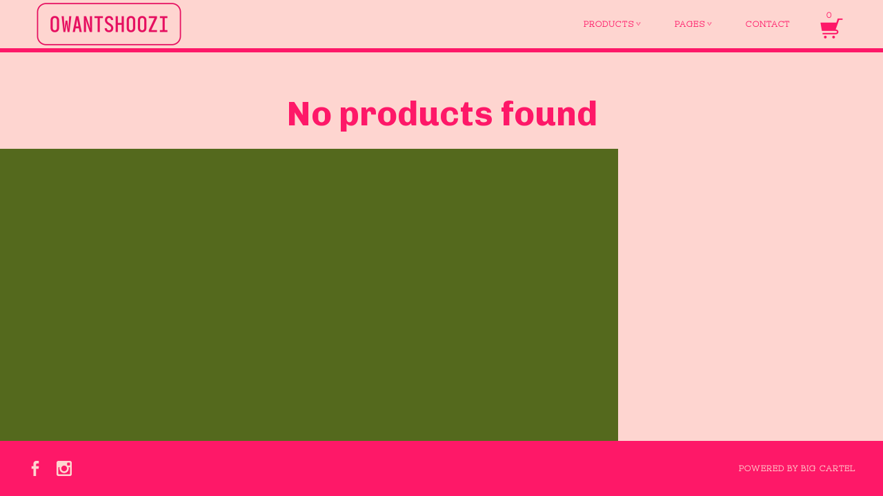

--- FILE ---
content_type: text/html; charset=utf-8
request_url: https://www.owantshoozi.com/category/masque
body_size: 3661
content:
<!DOCTYPE html>
<html>
  <head>
    <title>MASQUE | OWANTSHOOZI</title>
    <meta charset="utf-8">
    <meta name="viewport" content="width=device-width, initial-scale=1, maximum-scale=1"/>
    <link href="/theme_stylesheets/229615806/1733163410/theme.css" media="screen" rel="stylesheet" type="text/css">
    <!--[if lt IE 9]>
      <script src="//html5shim.googlecode.com/svn/trunk/html5.js"></script>
    <![endif]-->
    <script src="//ajax.googleapis.com/ajax/libs/jquery/1.11.0/jquery.min.js"></script>
    <script src="https://assets.bigcartel.com/api/6/api.eur.js?v=1" type="text/javascript"></script>
    <script src="https://assets.bigcartel.com/theme_assets/57/1.3.4/theme.js?v=1" type="text/javascript"></script>
    <!-- Served from Big Cartel Storefront -->
<!-- Big Cartel generated meta tags -->
<meta name="generator" content="Big Cartel" />
<meta name="author" content="OWANTSHOOZI" />
<meta name="description" content="Browse all products in the MASQUE category from OWANTSHOOZI." />
<meta name="referrer" content="strict-origin-when-cross-origin" />
<meta name="theme_name" content="Snakebite" />
<meta name="theme_version" content="1.3.4" />
<meta property="og:type" content="website" />
<meta property="og:site_name" content="OWANTSHOOZI" />
<meta property="og:title" content="MASQUE" />
<meta property="og:url" content="https://www.owantshoozi.com/category/masque" />
<meta property="og:description" content="Browse all products in the MASQUE category from OWANTSHOOZI." />
<meta property="og:image" content="https://assets.bigcartel.com/account_images/2597837/owantshoozi+rond.jpg?auto=format&amp;fit=max&amp;h=1200&amp;w=1200" />
<meta property="og:image:secure_url" content="https://assets.bigcartel.com/account_images/2597837/owantshoozi+rond.jpg?auto=format&amp;fit=max&amp;h=1200&amp;w=1200" />
<meta name="twitter:card" content="summary_large_image" />
<meta name="twitter:title" content="MASQUE" />
<meta name="twitter:description" content="Browse all products in the MASQUE category from OWANTSHOOZI." />
<meta name="twitter:image" content="https://assets.bigcartel.com/account_images/2597837/owantshoozi+rond.jpg?auto=format&amp;fit=max&amp;h=1200&amp;w=1200" />
<!-- end of generated meta tags -->

<!-- Big Cartel generated link tags -->
<link rel="preconnect" href="https://fonts.googleapis.com" />
<link rel="preconnect" href="https://fonts.gstatic.com" crossorigin="true" />
<link rel="stylesheet" href="//fonts.googleapis.com/css?family=Chivo:400,700|Nixie+One&amp;display=swap" type="text/css" title="Google Fonts" />
<link rel="canonical" href="https://www.owantshoozi.com/category/masque" />
<link rel="alternate" href="https://www.owantshoozi.com/products.xml" type="application/rss+xml" title="Product Feed" />
<link rel="icon" href="/favicon.svg" type="image/svg+xml" />
<link rel="icon" href="/favicon.ico" type="image/x-icon" />
<link rel="apple-touch-icon" href="/apple-touch-icon.png" />
<!-- end of generated link tags -->

<!-- Big Cartel generated structured data -->
<script type="application/ld+json">
{"@context":"https://schema.org","@type":"BreadcrumbList","itemListElement":[{"@type":"ListItem","position":1,"name":"Home","item":"https://www.owantshoozi.com/"},{"@type":"ListItem","position":2,"name":"MASQUE","item":"https://www.owantshoozi.com/category/masque"}]}
</script>

<!-- end of generated structured data -->

<script>
  window.bigcartel = window.bigcartel || {};
  window.bigcartel = {
    ...window.bigcartel,
    ...{"account":{"id":4761203,"host":"www.owantshoozi.com","bc_host":"owantshoozi.bigcartel.com","currency":"EUR","country":{"code":"FR","name":"France"}},"theme":{"name":"Snakebite","version":"1.3.4","colors":{"button_hover_background_color":null,"link_text_color":null,"background_color":"#FED5D0","primary_text_color":null,"link_hover_color":null,"button_background_color":null,"button_text_color":null}},"checkout":{"payments_enabled":true,"stripe_publishable_key":"pk_live_51MOdR7HyLiGSBz2i7Avfli35VsKzSCMPfBgbnVXxvbu7AuI0QJITD96k1JiIWw1YSvwdxZPvZsbBjSl0fOijjme300Qn4yDqlk","paypal_merchant_id":"9YGUJRV2FVFYN"},"page":{"type":"products"}}
  }
</script>
<script id="stripe-js" src="https://js.stripe.com/v3/" async></script>
<script async src="https://www.paypal.com/sdk/js?client-id=AbPSFDwkxJ_Pxau-Ek8nKIMWIanP8jhAdSXX5MbFoCq_VkpAHX7DZEbfTARicVRWOVUgeUt44lu7oHF-&merchant-id=9YGUJRV2FVFYN&currency=EUR&components=messages,buttons" data-partner-attribution-id="BigCartel_SP_PPCP" data-namespace="PayPalSDK"></script>
<script type="text/javascript">
  var _bcaq = _bcaq || [];
  _bcaq.push(['_setUrl','stats1.bigcartel.com']);_bcaq.push(['_trackVisit','4761203']);
  (function() {
    var bca = document.createElement('script'); bca.type = 'text/javascript'; bca.async = true;
    bca.src = '/stats.min.js';
    var s = document.getElementsByTagName('script')[0]; s.parentNode.insertBefore(bca, s);
  })();
</script>
<script src="/assets/currency-formatter-e6d2ec3fd19a4c813ec8b993b852eccecac4da727de1c7e1ecbf0a335278e93a.js"></script>
  
<style></style>
</head>

  <body class="products theme">

    <div class="wrapper">
      <header>
        <div class="inner clear">
          
            <a class="logo" href="/"></a>
          
          <nav class="nav-main">
            <ul class="clear">
              
                <li>
                <a class="dropdown-trigger" href="/products">Products <span class="nav-caret">v</span></a>
                <ul class="dropdown">
                <li><a href="/products">View All</a></li>
                
                  <li><a href="/category/oiseau-txori-bird">OISEAU/TXORI/BIRD</a></li>
                
                  <li><a href="/category/sac">SAC</a></li>
                
                </ul>
                </li>
              
              
              
                <li>
                <span class="dropdown-trigger">Pages <span class="nav-caret">v</span></span>
                <ul class="dropdown">
                
                  <li><a href="/projet">PROJET ϟ XEDEA</a></li>
                
                  <li><a href="/taille-neurria">TAILLE ✎ NEURRIA</a></li>
                
                  <li><a href="/humains-nor-gira">HUMAINS ☿ NOR GIRA</a></li>
                
                  <li><a href="/presse-prentsa">PRESSE ☘ PRENTSA</a></li>
                
                
                  <li><a href="http://www.owantshoozi.com">Back to site</a></li>
                
                </ul>
                </li>
              
              <li><a href="/contact">Contact</a></li>
            </ul>
            <a href="#" class="mobile-nav-trigger"><span class="icon-menu"></span></a>
            <a href="/cart" class="cart-status">
              <span class="cart-count">0</span>
              <span class="icon-cart"></span>
              <div class="cart-orb" style="display: none;"></div>
            </a>
          </nav>
        </div>
        <nav class="nav-mobile clear">
          <ul>
            <li><a href="/">Home</a></li>
            
                <li>
                <a class="accordion-trigger" href="#">Products <span class="nav-caret">v</span></a>
                <ul class="accordion">
                <li><a href="/products">View All</a></li>
                
                  <li><a href="/category/oiseau-txori-bird">OISEAU/TXORI/BIRD</a></li>
                
                  <li><a href="/category/sac">SAC</a></li>
                
                </ul>
                </li>
              
              
              
                <li>
                <a class="accordion-trigger" href="#">Pages <span class="nav-caret">v</span></a>
                <ul class="accordion">
                
                  <li><a href="/projet">PROJET ϟ XEDEA</a></li>
                
                  <li><a href="/taille-neurria">TAILLE ✎ NEURRIA</a></li>
                
                  <li><a href="/humains-nor-gira">HUMAINS ☿ NOR GIRA</a></li>
                
                  <li><a href="/presse-prentsa">PRESSE ☘ PRENTSA</a></li>
                
                
                  <li><a href="http://www.owantshoozi.com">Back to site</a></li>
                
                </ul>
                </li>
              
              <li><a href="/contact">Contact</a></li>
          </ul>
        </nav>
      </header>

      
        <section class="main clear">
  <div class="inner clear">

    
    
    
    
       <h1 class="floating-title">No products found</h1>
       
    
    
    
    
  </div>
</section>
      

    </div><!-- End wrapper -->

    <footer>
      <div class="inner">
        
          <ul class="social_links">
            
            
              <li><a title="Facebook" href="https://www.facebook.com/owantshoozi"><svg xmlns="http://www.w3.org/2000/svg" width="36" height="36" viewBox="157.162 90 297.799 612"><path d="M369.036 193.795h85.68V90H333.662c-97.553 19.707-98.776 108.936-98.776 108.936V304.69h-77.724v102.937h77.724V702H343.21V407.383h102.08l9.67-102.938H343.945v-75.52c-.123-33.172 25.092-35.13 25.092-35.13z"/></svg></a></li>
            
            
              <li><a title="Instagram" href="https://www.instagram.com/owantshoozi/?hl=fr"><svg xmlns="http://www.w3.org/2000/svg" width="36" height="36" viewBox="0 90 612 612"><path d="M540.273 90H71.727C32.19 90 0 122.19 0 161.727v468.67C0 669.81 32.19 702 71.727 702h468.67c39.535 0 71.726-32.19 71.726-71.727V161.727C612 122.313 579.687 90 540.273 90zM306 280.332c63.893 0 115.668 51.775 115.668 115.668S369.893 511.668 306 511.668 190.332 459.893 190.332 396 242.107 280.332 306 280.332zM542.232 608.12c0 13.096-10.77 23.867-23.868 23.867H92.412c-13.097 0-23.868-10.77-23.868-23.868V348.51h56.304c-3.917 15.177-6.12 31.21-6.12 47.49 0 103.55 83.966 187.272 187.272 187.272S493.272 499.552 493.272 396c0-16.524-2.204-32.313-6.12-47.49h55.08v259.61zm0-353.002c0 13.097-10.77 23.868-23.868 23.868h-69.77c-13.096 0-23.867-10.77-23.867-23.868V185.35c0-13.097 10.77-23.868 23.868-23.868h69.77c13.096 0 23.867 10.77 23.867 23.868v69.768z"/></svg></a></li>
            
            
            
          </ul>
        
        <span class="footer-text"><a href="https://www.bigcartel.com/?utm_source=bigcartel&utm_medium=storefront&utm_campaign=4761203&utm_term=owantshoozi" data-bc-hook="attribution" rel="nofollow">Powered by Big Cartel</a></span>
      </div>
    </footer>

    
    <div class="color-block-products"></div>
    

  

<script defer src="https://static.cloudflareinsights.com/beacon.min.js/vcd15cbe7772f49c399c6a5babf22c1241717689176015" integrity="sha512-ZpsOmlRQV6y907TI0dKBHq9Md29nnaEIPlkf84rnaERnq6zvWvPUqr2ft8M1aS28oN72PdrCzSjY4U6VaAw1EQ==" data-cf-beacon='{"rayId":"9a4747c629d6ea0a","version":"2025.9.1","serverTiming":{"name":{"cfExtPri":true,"cfEdge":true,"cfOrigin":true,"cfL4":true,"cfSpeedBrain":true,"cfCacheStatus":true}},"token":"44d6648085c9451aa740849b0372227e","b":1}' crossorigin="anonymous"></script>
</body>
</html>


--- FILE ---
content_type: text/css; charset=utf-8
request_url: https://www.owantshoozi.com/theme_stylesheets/229615806/1733163410/theme.css
body_size: 7960
content:
html, body, div, span, applet, object, iframe, h2, h3, h3, h4, h5, h6, p, blockquote, pre,
a, abbr, acronym, address, big, cite, code,del, dfn, em, img, ins, kbd, q, s, samp,
small, strike, strong, sub, sup, tt, var, b, u, i, center,
dl, dt, dd, ol, ul, li,fieldset, form, label, legend,
table, caption, tbody, tfoot, thead, tr, th, td,
article, aside, canvas, details, embed, figure, figcaption, footer, header, hgroup, 
menu, nav, output, ruby, section, summary, time, mark, audio, video {
	margin: 0;
	padding: 0;
	border: 0;
	font-size: 100%;
	font: inherit;
	vertical-align: baseline;
}
article, aside, details, figcaption, figure, 
footer, header, hgroup, menu, nav, section {
	display: block;
}
body {
	line-height: 1;
}
ol, ul {
	list-style: none;
}
blockquote, q {
	quotes: none;
}
blockquote:before, blockquote:after,
q:before, q:after {
	content: '';
	content: none;
}
table {
	border-collapse: collapse;
	border-spacing: 0;
}
.clear:before,
.clear:after {
    content: "";
    display: table;
}
.clear:after {
    clear: both;
}
.clear {
    zoom:1;
}
img,
embed,
iframe,
object,
video {
	max-width: 100%;
}
::selection {
	background: #C3C6F4;
	color: #FE1868;
}
::-moz-selection {
	background: #C3C6F4;
	color: #FE1868;
}
*:focus {
	outline: none
}
::-webkit-input-placeholder {}
:-moz-placeholder {}
input[type=text],
input[type=submit] {
	-webkit-appearance: none;
	border-radius: 0;
}
/* ICON FONT
--------------------------------------------- */
@font-face {
  font-family: "icons";
  src: url(https://assets.bigcartel.com/theme_assets/57/1.3.4/fonts/icons.eot);
  src: url(https://assets.bigcartel.com/theme_assets/57/1.3.4/fonts/icons.eot#iefix) format("embedded-opentype"), url(https://assets.bigcartel.com/theme_assets/57/1.3.4/fonts/icons.woff) format("woff"), url(https://assets.bigcartel.com/theme_assets/57/1.3.4/fonts/icons.ttf) format("truetype"), url(https://assets.bigcartel.com/theme_assets/57/1.3.4/fonts/icons.svg) format("svg");
  font-weight: normal;
  font-style: normal;
}

[data-icon]:before {
  font-family: "icons" !important;
  content: attr(data-icon);
  font-style: normal !important;
  font-weight: normal !important;
  font-variant: normal !important;
  text-transform: none !important;
  speak: none;
  line-height: 1;
  -webkit-font-smoothing: antialiased;
  -moz-osx-font-smoothing: grayscale;
}

[class^="icon-"]:before,
[class*=" icon-"]:before {
  font-family: "icons" !important;
  font-style: normal !important;
  font-weight: normal !important;
  font-variant: normal !important;
  text-transform: none !important;
  speak: none;
  line-height: 1;
  -webkit-font-smoothing: antialiased;
  -moz-osx-font-smoothing: grayscale;
}

.icon-cart:before {
  content: "a";
}

.icon-menu:before {
  content: "b";
}

.icon-close:before {
  content: "c";
}

.icon-close-bold:before {
  content: "d";
}

.icon-caret:before {
  content: "e";
}

.icon-arrow-right:before {
  content: "f";
}

.icon-arrow-left:before {
  content: "g";
}

/* TYPOGRAPHY
--------------------------------------------- */
body {
  color: #FE1868;
  font-family: "Nixie One", sans-serif;
  font-size: 62.5%;
  -webkit-text-size-adjust: none;
  text-rendering: optimizeLegibility;
  cursor: default;
}

input,
textarea {
  color: #FE1868;
  font-family: "Nixie One", sans-serif;
  -webkit-font-smoothing: antialiased;
}

a {
  color: #FE1868;
  text-decoration: none;
}

a:hover {
  color: #FE1868;
}

p,
.main ul,
.main ol,
.main table,
label {
  font-size: 16px;
  line-height: 24px;
}

.main p a {
  text-decoration: underline;
}

.main p a:hover {
  text-decoration: underline;
  background: #C3C6F4;
}

h1, h2, h3 {
  font-family: "Chivo", sans-serif;
}

h1 {
  font-size: 50px;
  line-height: 1.4em;
  margin: 0 0 30px;
  text-align: center;
}

h2 {
  font-size: 30px;
  line-height: 1.4em;
}

h3 {
  font-size: 22px;
  line-height: 1.4em;
  -webkit-transform: translateZ(0);
  -moz-transform: translateZ(0);
  -ms-transform: translateZ(0);
  -o-transform: translateZ(0);
  transform: translateZ(0);
}

h4 {
  font-size: 12px;
  line-height: 1.3em;
  text-transform: uppercase;
  letter-spacing: 0.09em;
  font-weight: 700;
}

.highlight {
  font-size: 18px;
  font-weight: 700;
  line-height: 24px;
  color: #FE1868;
  background: #C3C6F4;
  padding: 6px 12px;
  border-radius: 5px;
}

ul.bullets {
  font-size: 15px;
  line-height: 22px;
  margin-left: 18px;
}

ul.bullets li {
  list-style: disc;
}

/* GLOBAL LAYOUT
--------------------------------------------- */
html {
  overflow-y: scroll;
  position: relative;
}

html, body {
  height: 100%;
}

body {
  background-color: #FED5D0;
  background-image:  none ;
}

.wrapper {
  min-height: 100%;
  /* equal to footer height */
  margin-bottom: -80px;
}

.wrapper:after {
  content: "";
  display: block;
  /* equal to footer height */
  height: 80px;
}

.inner {
  max-width: 1200px;
  min-width: 280px;
  margin: 0 auto;
  position: relative;
}

.main .inner {
  margin-top: 130px;
}

/* MODULES
--------------------------------------------- */
/* Buttons */
.btn {
  display: inline-block;
  padding: 15px 20px;
  font-family: "Nixie One", sans-serif;
  font-size: 20px;
  line-height: 22px;
  color: #FE1868;
  border: 3px solid #FE1868;
  background: none;
  text-align: center;
  border-radius: 5px;
  font-weight: 700;
  text-transform: uppercase;
  cursor: pointer;
  -webkit-touch-callout: none;
  -webkit-user-select: none;
  -khtml-user-select: none;
  -moz-user-select: none;
  -ms-user-select: none;
  user-select: none;
}

.btn:hover {
  background: #FE1868;
  color: #FED5D0;
}

.btn-inactive:hover {
  background: none;
  color: #FE1868;
}

/* Badges */
.badge {
  height: 80px;
  width: 80px;
  font-size: 14px;
  line-height: 18px;
  text-align: center;
  text-transform: uppercase;
  border-radius: 70px;
  display: table;
  -webkit-transform: translateZ(0);
  -moz-transform: translateZ(0);
  -ms-transform: translateZ(0);
  -o-transform: translateZ(0);
  transform: translateZ(0);
}

.badge span {
  display: table-cell;
  vertical-align: middle;
  -webkit-transform: translateZ(0);
  -moz-transform: translateZ(0);
  -ms-transform: translateZ(0);
  -o-transform: translateZ(0);
  transform: translateZ(0);
}

.badge-empty {
  color: #FE1868;
  border: 3px solid #FE1868;
}

.badge-filled {
  color: #FE1868;
  background: #FED5D0;
  border: 3px solid #FED5D0;
}

/* Errors */
.errors {
  margin-bottom: 20px;
  padding: 15px;
  border-radius: 5px;
  text-align: center;
  background: #C3C6F4;
}

.errors li {
  margin-top: 10px;
}

.errors li:first-child {
  margin-top: 0;
}

/* Pagers */
.cycle-pager {
  position: absolute;
  left: 24px;
  bottom: 24px;
  z-index: 400;
}

.cycle-pager > span {
  display: inline-block;
  width: 13px;
  height: 13px;
  padding: 6px;
  cursor: pointer;
}

.cycle-pager > span > span {
  display: inline-block;
  width: 7px;
  height: 7px;
  border-radius: 20px;
  text-indent: -999px;
  background: #C3C6F4;
  border: 3px solid #FE1868;
  position: relative;
  -webkit-transition: background 300ms;
  -moz-transition: background 300ms;
  -o-transition: background 300ms;
  transition: background 300ms;
}

.cycle-pager span.cycle-pager-active span {
  background: #FE1868;
  -webkit-transition: background 300ms;
  -moz-transition: background 300ms;
  -o-transition: background 300ms;
  transition: background 300ms;
}

/* HEADER
--------------------------------------------- */
header {
  background: #FED5D0;
  border-bottom: 6px solid #FE1868;
  position: fixed;
  top: 0;
  width: 100%;
  z-index: 501;
}

.maintenance_on header {
  top: 27px;
}

header .inner {
  height: 70px;
  position: relative;
}

.wordmark {
  float: left;
  font-family: "Chivo", sans-serif;
  font-size: 22px;
  line-height: 30px;
  margin-top: 24px;
}

.logo {
  display: block;
  float: left;
  height: 70px;
  width: 300px;
  background-image:  url("https://assets.bigcartel.com/theme_images/125179926/Les+icones+_Logo+pour+site+WEB+copie+2.png?auto=format&fit=max&h=140&w=600") ;
  background-size: contain;
  background-position: center left;
  background-repeat: no-repeat;
}

.logo img {
  height: 100%;
  width: auto;
}

.nav-main {
  position: absolute;
  bottom: 0;
  right: 0;
  height: 70px;
  z-index: 500;
}

.nav-main a,
.nav-main > ul > li > span {
  font-size: 12px;
  color: #FE1868;
  text-transform: uppercase;
  letter-spacing: 0.09em;
  font-weight: 700;
}

.nav-main > ul {
  float: left;
  display: block;
  height: 70px;
}

.nav-main > ul > li {
  float: left;
  display: block;
  list-style: none;
  position: relative;
}

.nav-main > ul > li > a,
.nav-main > ul > li > span {
  display: block;
  height: 12px;
  padding: 29px 25px;
}

.nav-main > ul > li.active > a,
.nav-main > ul > li.active > span {
  background: #FE1868;
  color: #FED5D0;
}

.nav-main .dropdown {
  visibility: hidden;
  opacity: 0;
  position: absolute;
  top: 70px;
  padding: 6px 0 0 0;
  right: 0px;
  background: #FE1868;
  text-align: right;
  overflow: hidden;
  border-bottom-left-radius: 5px;
  border-bottom-right-radius: 5px;
  max-height: 50vh;
  overflow-y: scroll;
}

.nav-main > ul > li.active .dropdown {
  visibility: visible;
  opacity: 1;
}

.icon-cart {
  font-size: 40px;
}

.nav-main .dropdown li {
  display: block;
  line-height: 18px;
}

.nav-main .dropdown li a {
  display: block;
  color: #FED5D0;
  padding: 15px 20px;
  min-width: 200px;
}

.nav-main .dropdown li a:hover {
  color: #FED5D0;
  background: #C3C6F4;
  color: #FE1868;
}

.nav-caret {
  text-transform: lowercase;
  font-size: 7px;
  position: relative;
  display: inline-block;
  top: -2px;
  -webkit-transform: scaleX(1.5);
  -moz-transform: scaleX(1.5);
  -ms-transform: scaleX(1.5);
  -o-transform: scaleX(1.5);
  transform: scaleX(1.5);
}

.mobile-nav-trigger {
  display: none;
}

.cart-status {
  float: left;
  padding: 0;
  width: 70px;
  height: 70px;
  -webkit-transform: scale(1, 1);
  -moz-transform: scale(1, 1);
  -ms-transform: scale(1, 1);
  -o-transform: scale(1, 1);
  transform: scale(1, 1);
  -webkit-transition: all 100ms ease-in-out;
  -moz-transition: all 100ms ease-in-out;
  -o-transition: all 100ms ease-in-out;
  transition: all 100ms ease-in-out;
}

@-webkit-keyframes orbpulse {
  0% {
    -webkit-transform: scale(1);
  }

  25% {
    -webkit-transform: scale(2);
  }

  50% {
    -webkit-transform: scale(1);
  }

  75% {
    -webkit-transform: scale(1.2);
  }

  100% {
    -webkit-transform: scale(1);
  }
}

@-moz-keyframes orbpulse {
  0% {
    -moz-transform: scale(1);
  }

  25% {
    -moz-transform: scale(2);
  }

  50% {
    -moz-transform: scale(1);
  }

  75% {
    -moz-transform: scale(1.2);
  }

  100% {
    -moz-transform: scale(1);
  }
}

@-o-keyframes orbpulse {
  0% {
    -o-transform: scale(1);
  }

  25% {
    -o-transform: scale(2);
  }

  50% {
    -o-transform: scale(1);
  }

  75% {
    -o-transform: scale(1.2);
  }

  100% {
    -o-transform: scale(1);
  }
}

@keyframes orbpulse {
  0% {
    transform: scale(1);
  }

  25% {
    transform: scale(2);
  }

  50% {
    transform: scale(1);
  }

  75% {
    transform: scale(1.2);
  }

  100% {
    transform: scale(1);
  }
}

.cart-orb {
  height: 60px;
  width: 60px;
  border-radius: 80px;
  background: #C3C6F4;
  position: absolute;
  top: 5px;
  right: 5px;
  position: absolute;
  z-index: 505;
  -webkit-transition: -webkit-transform 100ms ease-in-out;
  -moz-transition: -moz-transform 100ms ease-in-out;
  -o-transition: -o-transform 100ms ease-in-out;
  transition: transform 100ms ease-in-out;
}

.cart-status .cart-orb {
  -webkit-transform: scale(0, 0);
  -moz-transform: scale(0, 0);
  -ms-transform: scale(0, 0);
  -o-transform: scale(0, 0);
  transform: scale(0, 0);
  -webkit-transition: -webkit-transform 100ms ease-in-out;
  -moz-transition: -moz-transform 100ms ease-in-out;
  -o-transition: -o-transform 100ms ease-in-out;
  transition: transform 100ms ease-in-out;
}

.cart-status:hover .cart-orb {
  -webkit-transform: scale(1.6, 1.6);
  -moz-transform: scale(1.6, 1.6);
  -ms-transform: scale(1.6, 1.6);
  -o-transform: scale(1.6, 1.6);
  transform: scale(1.6, 1.6);
  -webkit-transition: -webkit-transform 100ms ease-out;
  -moz-transition: -moz-transform 100ms ease-out;
  -o-transition: -o-transform 100ms ease-out;
  transition: transform 100ms ease-out;
}

/* Disable orb on cart pages */
.cart .cart-status:hover .cart-orb {
  display: none;
}

.cart-count {
  display: block;
  text-align: center;
  margin-top: 16px;
  margin-bottom: -2px;
  padding-right: 5px;
  position: relative;
  z-index: 510;
  -webkit-transition: all 100ms;
  -moz-transition: all 100ms;
  -o-transition: all 100ms;
  transition: all 100ms;
}

.icon-cart {
  display: block;
  margin: 0 auto;
  width: 40px;
  height: 40px;
  position: relative;
  top: -4px;
  z-index: 510;
}

.cart-status .cart-count-animate {
  -webkit-transform: translate(0, 16px);
  -moz-transform: translate(0, 16px);
  -ms-transform: translate(0, 16px);
  -o-transform: translate(0, 16px);
  transform: translate(0, 16px);
  -webkit-transition: all 100ms;
  -moz-transition: all 100ms;
  -o-transition: all 100ms;
  transition: all 100ms;
}

.cart-status .cart-orb-animate {
  -webkit-transform: scale(1.6, 1.6);
  -moz-transform: scale(1.6, 1.6);
  -ms-transform: scale(1.6, 1.6);
  -o-transform: scale(1.6, 1.6);
  transform: scale(1.6, 1.6);
  -webkit-transition: -webkit-transform 150ms ease-out;
  -moz-transition: -moz-transform 150ms ease-out;
  -o-transition: -o-transform 150ms ease-out;
  transition: transform 150ms ease-out;
}

.nav-mobile {
  display: none;
}

/* FOOTER
--------------------------------------------- */
footer {
  background: #FE1868;
  font-size: 12px;
  line-height: 1.3em;
  color: #FED5D0;
  height: 80px;
  text-transform: uppercase;
  letter-spacing: 0.09em;
  font-weight: 700;
  position: relative;
  z-index: 500;
}

footer a {
  color: #FED5D0;
}

footer a:hover {
  color: #C3C6F4;
}

footer .inner {
  position: relative;
  top: 50%;
  transform: translateY(-50%);
}

footer .inner:after {
  clear: both;
  content: " ";
  display: table;
}

footer .social_links {
  float: left;
}

footer .social_links:after {
  clear: both;
  content: " ";
  display: table;
}

footer .social_links li {
  float: left;
  margin: 0 10px;
}

footer .social_links li:first-child {
  margin-left: 0;
}

footer .social_links li a {
  display: block;
}

footer .social_links li a svg {
  display: block;
  fill: #FED5D0;
  height: 22px;
  width: 22px;
}

footer .social_links li a:hover svg {
  fill: #C3C6F4;
}

footer .footer-text {
  float: right;
  line-height: 22px;
}

/* DOM MODS
--------------------------------------------- */
.visible-phone {
  display: none !important;
}

.visible-tablet {
  display: none !important;
}

.visible-desktop {
  display: inherit !important;
}

.hidden-phone {
  display: inherit !important;
}

.hidden-tablet {
  display: inherit !important;
}

.hidden-desktop {
  display: none !important;
}

/* EXTRA LARGE */
@media only screen and (min-width: 1600px) {
  .inner {
    max-width: 1480px;
  }
}
/* LARGE */
@media only screen and (max-width: 1245px) {
  /* Global */
  .inner {
    margin-left: 30px;
    margin-right: 30px;
  }

  .main .inner {
    margin-top: 130px;
  }

  /* Typography */
  h1 {
    font-size: 45px;
  }

  h2 {
    font-size: 20px;
    line-height: 1.5em;
  }

  h3 {
    font-size: 18px;
    line-height: 1.7em;
  }

  /* DOM mods */
  .visible-phone {
    display: none !important;
  }

  .visible-tablet {
    display: inherit !important;
  }

  .visible-desktop {
    display: none !important;
  }

  .hidden-phone {
    display: inherit !important;
  }

  .hidden-tablet {
    display: none !important;
  }

  .hidden-desktop {
    display: inherit !important;
  }
}
/* MEDIUM */
@media only screen and (max-width: 880px) {
  /* Global */
  .main .inner {
    margin-top: 50px;
  }

  /* Typography */
  h3 {
    font-size: 16px;
  }

  /* Modules */
  .btn {
    padding: 15px 30px;
    font-size: 16px;
  }

  /* Header */
  header {
    position: relative;
  }

  header .inner {
    height: 70px;
  }

  .logo {
    width: 160px;
  }

  .wordmark {
    margin-top: 24px;
  }

  .nav-main {
    height: 70px;
  }

  .nav-main ul {
    display: none;
  }

  .mobile-nav-trigger {
    display: block;
    float: left;
    height: 70px;
    width: 50px;
  }

  .icon-menu {
    display: block;
    font-size: 30px;
    width: 30px;
    margin: 22px auto 0;
  }

  .cart-status {
    height: 70px;
    width: 50px;
  }

  .cart-orb {
    width: 60px;
    height: 60px;
    top: 5px;
    right: -4px;
  }

  .icon-cart {
    top: -4px;
  }

  .nav-mobile {
    position: absolute;
    top: 70px;
    width: 100%;
    background: #FE1868;
    z-index: 502;
    height: auto;
  }

  .nav-mobile > ul {
    margin: 20px;
    border-radius: 5px;
  }

  .nav-mobile li {
    margin-top: 5px;
  }

  .nav-mobile li:first-child {
    margin-top: 0;
  }

  .nav-mobile a {
    display: block;
    padding: 16px 0;
    background: #FED5D0;
    color: #FE1868;
    text-align: center;
    text-transform: uppercase;
    font-size: 16px;
    font-weight: 700;
  }

  .nav-mobile a:hover {
    color: #FE1868;
    background: #C3C6F4;
  }

  .nav-mobile li > ul {
    display: none;
    margin-top: 0;
  }

  .nav-mobile li > ul li {
    margin-top: 0;
    border-top: 3px solid #FED5D0;
  }

  .nav-mobile li > ul li:first-child {
    border-top: none;
  }

  .nav-mobile li > ul a {
    background: none;
    color: #FED5D0;
  }
}
/* SMALL */
@media only screen and (max-width: 700px) {
  /* Typography */
  h1 {
    font-size: 34px;
  }

  /* Global */
  .inner {
    margin-left: 20px;
    margin-right: 20px;
  }

  .main .inner {
    margin-top: 40px;
  }

  .home .main .inner {
    margin-left: 0;
    margin-right: 0;
  }

  footer .inner {
    min-height: 34px;
    padding: 24px 0;
    text-align: center;
  }

  header .inner {
    margin-right: 10px;
  }

  /* Modules */
  .highlight {
    font-size: 16px;
  }

  .badge-view {
    display: none;
  }

  .cycle-pager {
    width: 100%;
    left: 0;
    text-align: center;
  }

  /* Footer */
  footer {
    height: 120px;
  }

  footer .social_links,
  footer .footer-text {
    display: block;
    float: none;
  }

  footer .social_links li {
    display: inline-block;
    float: none;
  }

  footer .social_links li:first-child {
    margin: 0 10px;
  }

  footer .footer-text {
    line-height: 34px;
    position: relative;
  }

  footer .social_links + .footer-text {
    line-height: 22px;
    margin-top: 20px;
  }

  /* DOM mods */
  .visible-phone {
    display: inherit !important;
  }

  .visible-tablet {
    display: none !important;
  }

  .visible-desktop {
    display: none !important;
  }

  .hidden-phone {
    display: none !important;
  }

  .hidden-tablet {
    display: inherit !important;
  }

  .hidden-desktop {
    display: inherit !important;
  }
}
/* EXTRA SMALL */
.home .main .inner {
  text-align: center;
}

.home .main.has-slideshow .inner {
  margin-top: 50px;
}

.preview {
  margin: 0 15px 80px 15px;
  position: relative;
  display: inline-block;
}

.preview-inner a {
  display: block;
  position: relative;
  width: 100%;
}

.image-wrap {
  background: #FED5D0;
  position: relative;
  z-index: 0;
}

.image-wrap img {
  display: block;
  position: absolute;
  width: 100%;
  height: 100%;
  z-index: 1;
}

.preview .badge-empty {
  -webkit-transition: -webkit-transform 100ms ease-in-out;
  -moz-transition: -moz-transform 100ms ease-in-out;
  -o-transition: -o-transform 100ms ease-in-out;
  transition: transform 100ms ease-in-out;
}

.preview:hover .badge-empty {
  color:  #FED5D0 ;
  background: #FE1868;
  -webkit-transform: translateZ(0);
  -moz-transform: translateZ(0);
  -ms-transform: translateZ(0);
  -o-transform: translateZ(0);
  transform: translateZ(0);
  -webkit-transform: scale(1.1, 1.1);
  -moz-transform: scale(1.1, 1.1);
  -ms-transform: scale(1.1, 1.1);
  -o-transform: scale(1.1, 1.1);
  transform: scale(1.1, 1.1);
  -webkit-transition: -webkit-transform 100ms ease-in-out;
  -moz-transition: -moz-transform 100ms ease-in-out;
  -o-transition: -o-transform 100ms ease-in-out;
  transition: transform 100ms ease-in-out;
}

.preview:active .badge-empty {
  -webkit-transform: scale(0.95, 0.95);
  -moz-transform: scale(0.95, 0.95);
  -ms-transform: scale(0.95, 0.95);
  -o-transform: scale(0.95, 0.95);
  transform: scale(0.95, 0.95);
  -webkit-transition: -webkit-transform 50ms ease-in-out;
  -moz-transition: -moz-transform 50ms ease-in-out;
  -o-transition: -o-transform 50ms ease-in-out;
  transition: transform 50ms ease-in-out;
}

.preview .badge {
  position: absolute;
  z-index: 2;
}

.meta {
  border-top: 3px solid #FE1868;
  text-align: left;
  padding: 20px 0;
  position: relative;
}

.meta .price {
  float: right;
  margin: 0 0 10px 30px;
  -webkit-transform: translateZ(0);
}

.pagination {
  display: block;
  font-size: 40px;
  line-height: 1.5em;
  margin-bottom: 80px;
}

.pagination a,
.pagination span {
  display: inline-block;
  white-space: nowrap;
  padding: 0 4px;
}

.pagination .current,
.pagination a:hover {
  border-radius: 5px;
  background: #C3C6F4;
}

.pagination .disabled {
  display: none;
}

.color-block-products {
  width: 70%;
  height: 70%;
  position: fixed;
  left: 0;
  bottom: 0;
  z-index: -1;
  background-color: #54691D;
  background-image:  none ;
}

.preview {
  width: 300px;
}

.rand-0 {
  width: 330px;
  top: 40px;
}

.rand-0 .badge-view {
  bottom: 20px;
  right: 20px;
}

.rand-0 .badge-status {
  top: 20px;
  left: 20px;
}

.rand-1 {
  width: 280px;
  top: 20px;
}

.rand-1 .badge-view {
  top: 21%;
  right: -20px;
}

.rand-1 .badge-status {
  bottom: 20%;
  left: -20px;
}

.rand-2 {
  width: 350px;
  top: 0px;
}

.rand-2 .badge-view {
  top: 30%;
  right: 20px;
}

.rand-2 .badge-status {
  top: 8%;
  left: 20px;
}

.rand-3 {
  width: 320px;
  top: 40px;
}

.rand-3 .badge-view {
  bottom: 20%;
  left: -20px;
}

.rand-3 .badge-status {
  top: 10%;
  right: -20px;
}

.rand-4 {
  width: 400px;
  top: -20px;
}

.rand-4 .badge-view {
  top: 20%;
  left: -20px;
}

.rand-4 .badge-status {
  bottom: 15%;
  right: 20px;
}

.rand-5 {
  top: 20px;
}

.rand-5 .badge-view {
  top: 20px;
  left: 20px;
}

.rand-5 .badge-status {
  top: -20px;
  right: -20px;
}

.rand-6 {
  width: 330px;
  top: 0px;
}

.rand-6 .badge-view {
  top: -20px;
  right: 20px;
}

.rand-6 .badge-status {
  bottom: 10%;
  left: -20px;
}

.home-slideshow-wrap {
  max-width: 1200px;
  margin: 76px auto 0;
  position: relative;
}

.home-slideshow {
  margin-left: 80px;
  -webkit-transform: translateZ(0);
  -moz-transform: translateZ(0);
  -ms-transform: translateZ(0);
  -o-transform: translateZ(0);
  transform: translateZ(0);
}

.slideshow-stripe {
  width: 80px;
  height: 90%;
  position: absolute;
  top: 0;
  left: 0;
  background: #C3C6F4;
}

/* Categories / Artists */
.products .main .inner {
  margin-top: 130px;
  text-align: center;
}

/* EXTRA LARGE */
@media only screen and (min-width: 1600px) {
  .home-slideshow-wrap {
    max-width: 1480px;
  }
}
/* LARGE */
@media only screen and (max-width: 1245px) {
  .preview {
    margin: 0 15px 70px 15px;
  }

  .preview {
    width: 200px;
  }

  .meta {
    padding: 0 0 20px 0;
    text-align: center;
  }

  .meta .price {
    float: none;
    display: inline-block;
    margin: 0 0 -5px 0;
    position: relative;
    top: -20px;
  }

  .rand-0 {
    width: 240px;
    top: 40px;
  }

  .rand-1 {
    width: 200px;
    top: 20px;
  }

  .rand-2 {
    width: 250px;
    top: 0px;
  }

  .rand-3 {
    width: 220px;
    top: 40px;
  }

  .rand-4 {
    width: 300px;
    top: -20px;
  }

  .rand-5 {
    top: 20px;
  }

  .rand-6 {
    width: 230px;
    top: 0px;
  }

  .pagination {
    font-size: 32px;
  }
}
/* MEDIUM */
@media only screen and (max-width: 880px) {
  /* Home */
  .home-slideshow-wrap {
    margin: 0 auto;
  }

  .home-slideshow {
    margin-left: 0;
  }

  .slideshow-stripe {
    display: none;
  }

  /* Categories / Artists */
  .products .main .inner {
    margin-top: 50px;
  }
}
/* SMALL */
@media only screen and (max-width: 700px) {
  .preview {
    margin: 0 15px 20px 15px;
  }

  .rand-0 {
    width: 210px;
    top: 0;
  }

  .rand-1 {
    width: 200px;
    top: 0;
  }

  .rand-2 {
    width: 230px;
    top: 0;
  }

  .rand-3 {
    width: 210px;
    top: 0;
  }

  .rand-4 {
    width: 190px;
    top: 0;
  }

  .rand-5 {
    width: 210px;
    top: 0;
  }

  .rand-6 {
    width: 230px;
    top: 0;
  }

  .pagination {
    font-size: 22px;
    margin-bottom: 60px;
  }

  /* Categories / Artists */
  .products .main .inner {
    margin-top: 40px;
    text-align: center;
  }
}
/* EXTRA SMALL */
@media only screen and (max-width: 420px) {
  /* Products */
  .preview {
    margin: 0 0 20px 0;
  }

  .rand-0 {
    width: 260px;
    top: 0;
  }

  .rand-1 {
    width: 250px;
    top: 0;
  }

  .rand-2 {
    width: 280px;
    top: 0;
  }

  .rand-3 {
    width: 260px;
    top: 0;
  }

  .rand-4 {
    width: 210px;
    top: 0;
  }

  .rand-5 {
    width: 280px;
    top: 0;
  }

  .rand-6 {
    width: 240px;
    top: 0;
  }

  .pagination {
    padding: 0 40px;
  }
}
.product .main .inner {
  margin-top: 76px;
}

.product .wrapper {
  overflow: hidden;
}

.product .images {
  float: right;
  width: 66%;
  background-color: #54691D;
  background-image:  none ;
}

.product .images-inner {
  position: relative;
}

.product .color-block {
  width: 2000%;
  height: 2000%;
  position: absolute;
  top: 0;
  left: 0;
  background-color: #54691D;
  background-image:  none ;
  z-index: -1;
}

.slideshow {
  position: relative;
  overflow: hidden;
  background-color: #54691D;
  background-image:  none ;
}

.slideshow img {
  display: block;
  width: auto;
  max-width: 100%;
}

.product .details {
  float: left;
  width: 28%;
}

.product h2 {
  margin: 50px 0 0 0;
}

.product h4 {
  margin: 0 0 15px 0;
}

.product .description {
  margin: 30px 0 0 0;
}

.product .errors {
  margin: 30px 0 0 0;
}

.product .description b,
.product .description strong {
  font-weight: bold;
}

.product .description i,
.product .description em {
  font-style: italic;
}

.static-option-list {
  margin-bottom: 30px;
}

.product .description p {
  margin-bottom: 20px;
}

.product .description p:last-child {
  margin-bottom: 0;
}

.badge-sale {
  position: absolute;
  top: 30px;
  left: 30px;
  z-index: 400;
}

.product .price {
  display: inline-block;
  margin-top: 15px;
}

.purchase {
  margin-top: 30px;
}

.social-links {
  overflow: hidden;
  margin-top: 30px;
  margin-bottom: 15px;
}

.social-links li {
  float: left;
  margin: 0 10px 10px 0;
}

.social-links li a {
  display: block;
  background: #FE1868;
  color: #FED5D0;
  text-transform: uppercase;
  font-weight: 700;
  font-size: 12px;
  letter-spacing: 0.09em;
  padding: 5px 10px;
  border-radius: 5px;
  -webkit-touch-callout: none;
  -webkit-user-select: none;
  -khtml-user-select: none;
  -moz-user-select: none;
  -ms-user-select: none;
  user-select: none;
}

.social-links li a:hover {
  color: #C3C6F4;
}

@-webkit-keyframes purchasepulse {
  0% {
    -webkit-transform: scale(1);
  }

  50% {
    -webkit-transform: scale(1.2);
  }

  100% {
    -webkit-transform: scale(1);
  }
}

@-moz-keyframes purchasepulse {
  0% {
    -moz-transform: scale(0.95);
  }

  50% {
    -moz-transform: scale(1.2);
  }

  100% {
    -moz-transform: scale(1);
  }
}

@-o-keyframes purchasepulse {
  0% {
    -o-transform: scale(0.95);
  }

  50% {
    -o-transform: scale(1.2);
  }

  100% {
    -o-transform: scale(1);
  }
}

@keyframes purchasepulse {
  0% {
    transform: scale(0.95);
  }

  50% {
    transform: scale(1.2);
  }

  100% {
    transform: scale(1);
  }
}

.btn-purchase {
  display: block;
  -webkit-transform: scale(1, 1);
  -moz-transform: scale(1, 1);
  -ms-transform: scale(1, 1);
  -o-transform: scale(1, 1);
  transform: scale(1, 1);
  -webkit-transition: -webkit-transform 100ms ease-in-out;
  -moz-transition: -moz-transform 100ms ease-in-out;
  -o-transition: -o-transform 100ms ease-in-out;
  transition: transform 100ms ease-in-out;
}

.btn-active:active {
  -webkit-transform: scale(0.95, 0.95);
  -moz-transform: scale(0.95, 0.95);
  -ms-transform: scale(0.95, 0.95);
  -o-transform: scale(0.95, 0.95);
  transform: scale(0.95, 0.95);
  -webkit-transition: -webkit-transform 50ms ease-in-out;
  -moz-transition: -moz-transform 50ms ease-in-out;
  -o-transition: -o-transform 50ms ease-in-out;
  transition: transform 50ms ease-in-out;
}

.btn-pulse {
  -webkit-transform: scale(1.2, 1.2);
  -moz-transform: scale(1.2, 1.2);
  -ms-transform: scale(1.2, 1.2);
  -o-transform: scale(1.2, 1.2);
  transform: scale(1.2, 1.2);
  -webkit-transition: -webkit-transform 100ms ease-in-out;
  -moz-transition: -moz-transform 100ms ease-in-out;
  -o-transition: -o-transform 100ms ease-in-out;
  transition: transform 100ms ease-in-out;
}

.btn-inactive:hover {
  background: none;
  color: #FE1868;
  cursor: default;
}

.options {
  border: 3px solid #FE1868;
  border-radius: 5px;
  margin-bottom: 20px;
}

.option-selected {
  font-size: 15px;
  line-height: 22px;
  padding: 10px;
  cursor: pointer;
  position: relative;
}

.option-selected:hover {
  color: #FED5D0;
  background: #FE1868;
}

.option-selected-name {
  display: block;
  margin-right: 30px;
  font-size: 16px;
}

.options-wrap {
  height: 48px;
  margin-bottom: 20px;
  position: relative;
  z-index: 10;
}

.options-list {
  background: #FED5D0;
  height: auto;
  max-height: 200px;
  overflow-y: auto;
  -webkit-overflow-scrolling: touch;
}

.options-list li {
  display: block;
  padding: 10px;
  cursor: pointer;
}

.options-list li:hover {
  background: #FE1868;
  color: #FED5D0;
}

.options .dropdown-caret {
  position: absolute;
  top: 50%;
  right: 20px;
  margin-top: -12px;
  text-transform: lowercase;
  font-size: 7px;
  display: block;
  font-weight: 700;
  -moz-transform: scalex(1.5);
  -ms-transform: scalex(1.5);
  -o-transform: scalex(1.5);
  -webkit-transform: scalex(1.5);
  transform: scalex(1.5);
}

/* LARGE */
@media only screen and (max-width: 1245px) {
  .product .main .inner {
    margin-right: 0;
  }

  .product h2 {
    margin-top: 30px;
  }
}
/* MEDIUM */
@media only screen and (max-width: 880px) {
  .product .main .inner {
    margin-top: 0;
  }
}
/* SMALL */
@media only screen and (max-width: 700px) {
  .product .details,
  .product .images {
    float: none;
    width: auto;
  }

  .product .images {
    width: 100%;
  }

  .product .images-inner {
    display: block;
  }

  .product .details {
    text-align: center;
    margin: 0 20px 20px 20px;
  }

  .product .description,
  .product .bullets {
    text-align: left;
  }

  .product .color-block {
    display: none;
  }

  .product .main .inner {
    margin: 0;
  }

  .badge-sale {
    top: 20px;
    left: 20px;
  }

  .slideshow {
    max-width: 400px;
    margin: 0 auto;
  }
}
/* EXTRA SMALL */
.cart .main .inner {
  margin-top: 78px;
}

.cart-header {
  border-bottom: 3px solid #FE1868;
  font-size: 12px;
  line-height: 20px;
  text-transform: uppercase;
  letter-spacing: 0.09em;
  font-weight: 700;
  overflow: hidden;
}

.link-continue,
.link-checkout {
  display: block;
  height: 20px;
  margin: 20px 0;
  position: relative;
}

.link-continue {
  float: left;
  padding-left: 40px;
}

.link-checkout {
  float: right;
  padding-right: 40px;
}

.icon-arrow-left,
.icon-arrow-right {
  font-size: 40px;
  line-height: 50px;
  display: block;
  height: 40px;
  width: 40px;
  position: absolute;
  top: 50%;
  margin-top: -20px;
}

.icon-arrow-left {
  left: 0;
}

.icon-arrow-right {
  right: 0;
}

.header-subtotal {
  float: right;
  display: block;
  height: 20px;
  margin: 20px 60px 20px 0;
}

.header-subtotal-number {
  display: block;
  float: right;
  font-size: 30px;
  line-height: 1.4em;
  position: relative;
  top: -12px;
  margin-left: 8px;
}

.cart-items {
  margin-bottom: 60px;
}

.cart-item {
  border-bottom: 3px solid #FE1868;
  overflow: hidden;
  width: 100%;
  height: 200px;
}

.cart-item-cell {
  float: right;
  height: 100%;
  display: table;
  vertical-align: middle;
}

.cart-item-image {
  width: 20%;
  text-align: center;
  background-color: #54691D;
  background-size: cover;
  background-position: center center;
}

.cart-item-name {
  width: 36%;
  padding: 0 2%;
}

.cart-item-name h3 {
  display: table-cell;
  vertical-align: middle;
}

.cart-item-name em {
  display: block;
  font-size: 16px;
}

.cart-item-actions {
  display: block;
  width: 20%;
}

.cart-item-price {
  width: 20%;
}

.cart-item-quantity {
  color: #FE1868;
  background: #54691D;
  height: 50%;
}

.cart .quantity-controls {
  width: 30%;
  float: left;
  height: 100%;
  border-right: 3px solid #FE1868;
  -moz-box-sizing: border-box;
  -webkit-box-sizing: border-box;
  box-sizing: border-box;
}

.cart .quantity-decrement,
.cart .quantity-increment {
  font-size: 20px;
  line-height: 22px;
  width: 101%;
  height: 50%;
  display: table;
  text-align: center;
  -webkit-touch-callout: none;
  -webkit-user-select: none;
  -khtml-user-select: none;
  -moz-user-select: none;
  -ms-user-select: none;
  user-select: none;
}

.cart .quantity-increment {
  border-bottom: 3px solid #FE1868;
}

.cart .quantity-decrement span,
.cart .quantity-increment span {
  display: table-cell;
  vertical-align: middle;
}

.cart .quantity-decrement:hover,
.cart .quantity-increment:hover {
  background: #FE1868;
  color: #54691D;
  cursor: pointer;
}

.cart-item-quantity input {
  width: 70%;
  float: left;
  height: 100%;
  font-size: 30px;
  line-height: 40px;
  font-weight: 700;
  text-align: center;
  color: #FE1868;
  background: none;
  padding: 0;
  border: none;
  outline: none;
}

.cart-item-remove {
  color:  #54691D ;
  background: #FE1868;
  width: 100%;
  height: 50%;
  text-align: center;
  display: table;
  cursor: pointer;
}

.icon-close {
  display: table-cell;
  vertical-align: middle;
  font-size: 40px;
  position: relative;
  top: 6px;
}

.cart-item-price {
  height: 100%;
  background: #C3C6F4;
  font-size: 30px;
  line-height: 40px;
  font-weight: 700;
  text-align: center;
  display: table;
}

.cart-item-price-inner {
  display: table-cell;
  vertical-align: middle;
}

.total {
  width: 100%;
  margin-bottom: 30px;
  text-align: center;
}

.total h3 {
  font-family: "Nixie One", sans-serif;
  font-size: 12px;
  line-height: 20px;
  text-transform: uppercase;
  letter-spacing: 0.09em;
  font-weight: 700;
}

.cart-btns {
  text-align: center;
  margin-bottom: 60px;
}

.cart-btns .btn {
  margin: 0 10px;
}

.grand-total {
  display: inline-block;
  padding: 10px 10px 7px;
  background: #C3C6F4;
  font-size: 50px;
  font-weight: 700;
  margin: 10px 0;
  border-radius: 5px;
}

.checkout-placeholder {
  margin-top: 100px;
}

.cart .errors {
  margin-bottom: 0;
  border-bottom: 3px solid #FE1868;
  border-radius: 0;
  padding: 15px 20%;
}

.cart-empty-modal {
  display: none;
}

/* LARGE */
@media only screen and (max-width: 1245px) {
  .cart-options-item {
    width: 44%;
    padding: 0 3%;
  }

  .cart .errors {
    padding: 15px;
  }

  .cart .quantity-decrement:hover,
  .cart .quantity-increment:hover {
    background: #54691D;
    color: #FE1868;
    cursor: pointer;
  }
}
/* MEDIUM */
@media only screen and (max-width: 880px) {
  .cart .main .inner {
    margin: 0;
  }

  .cart-item-price {
    font-size: 20px;
  }
}
/* SMALL */
@media only screen and (max-width: 700px) {
  .cart-item {
    height: auto;
  }

  .cart-item-cell {
    float: none;
    height: auto;
  }

  .cart-item-actions {
    height: 100px;
    width: 30%;
    float: left;
  }

  .cart-item-quantity input {
    font-size: 20px;
  }

  .icon-close {
    font-size: 20px;
    top: 2px;
  }

  .icon-close:before {
    content: "d";
  }

  .cart-item-price {
    height: 100px;
    width: 45%;
    float: left;
  }

  .cart-item-image-mobile {
    height: 100px;
    width: 25%;
    float: left;
    background-color: #54691D;
    background-size: cover;
    background-position: center center;
  }

  .cart-item-name {
    width: 100%;
    padding: 20px;
    text-align: center;
    -moz-box-sizing: border-box;
    -webkit-box-sizing: border-box;
    box-sizing: border-box;
  }

  .total {
    width: 80%;
    padding: 0 10%;
  }

  .cart-items,
  .cart-options,
  .cart-btns {
    margin-bottom: 30px;
  }

  .cart-options-item {
    float: none;
    width: 80%;
    padding: 0 10%;
    margin-bottom: 30px;
  }
}
/* EXTRA SMALL */
.contact-form-wrap {
  max-width: 600px;
  margin: 0 auto 80px;
}

.contact-row {
  margin-bottom: 20px;
  overflow: hidden;
}

.contact-row-centered {
  text-align: center;
  padding-top: 30px;
}

.contact-row label {
  margin-bottom: 5px;
}

.contact-row-half {
  width: 48%;
  height: 100%;
  float: left;
  position: relative;
}

.contact-row .contact-row-half:first-child {
  margin-right: 4%;
}

.contact-form-wrap label {
  display: block;
  width: 100%;
}

.contact-form-wrap input,
.contact-form-wrap textarea {
  border: none;
  outline: none;
  padding: 15px;
  width: 100%;
  font-size: 16px;
  background: none;
  border: 3px solid #FE1868;
  font-family: "Nixie One", sans-serif, sans-serif;
  color: #FE1868;
  -moz-box-sizing: border-box;
  -webkit-box-sizing: border-box;
  box-sizing: border-box;
  border-radius: 5px;
  -webkit-appearance: none;
}

.contact-form-wrap input:focus,
.contact-form-wrap textarea:focus {
  background: #54691D;
}

.contact-form-wrap textarea {
  height: 100px;
  resize: none;
}

.captcha-wrap {
  border: 3px solid #FE1868;
  border-radius: 5px;
  height: 52px;
  overflow: hidden;
}

.captcha-code {
  width: 125px;
  height: 52px;
  float: left;
  background: #FFFFFF;
  border-right: 3px solid #FE1868;
}

.captcha-input {
  width: 50%;
  float: left;
}

.captcha-input input {
  border: 0px;
}

.captcha-wrap.active {
  background: #54691D;
}

.captcha-input input {
  border-top: 0px;
  background: none;
}

.captcha-input input:focus {
  background: none;
}

.contact-form button {
  width: 100%;
  margin-top: 29px;
}

/* LARGE */
/* MEDIUM */
@media only screen and (max-width: 880px) {
  .contact-form button {
    margin-top: 28px;
  }
}
/* SMALL */
@media only screen and (max-width: 700px) {
  .contact-row-half {
    width: 100%;
    margin: 0;
  }

  .contact-row .contact-row-half:first-child {
    margin-bottom: 20px;
  }
}
/* EXTRA SMALL */
.custom .main .inner {
  max-width: 820px;
  margin: 130px auto 70px;
}

/* Message pages */
.centered-message {
  margin-top: 100px;
  text-align: center;
}

.btn-continue {
  margin: 30px auto 0;
}

.centered-message h2 {
  margin-bottom: 10px;
}

.centered-message .btn {
  margin-top: 30px;
}

.centered-message-cart {
  margin-top: 200px;
}

.centered-message-cart h1 {
  margin-bottom: 0;
}

/* General pages */
.format-text p {
  margin-bottom: 20px;
}

.format-text b,
.format-text strong {
  font-weight: bold;
}

.format-text i,
.format-text em {
  font-style: italic;
}

.format-text ul {
  margin: 0 0 20px 40px;
}

.format-text ul li {
  display: list-item;
  list-style: disc;
}

.format-text ol {
  margin: 0 0 20px 40px;
}

.format-text ol li {
  display: list-item;
  list-style: decimal;
}

/* LARGE */
@media only screen and (max-width: 1245px) {
  .custom .main .inner {
    margin-top: 130px 0 0 0;
    padding: 0 20px 20px 20px;
  }
}
/* MEDIUM */
@media only screen and (max-width: 880px) {
  .custom .main .inner {
    margin: 50px 0 0 0;
    padding: 0 20px 20px 20px;
  }
}
/* SMALL */
@media only screen and (max-width: 700px) {
  /* Message pages */
  .centered-message {
    margin-top: 0;
  }

  .centered-message-cart {
    margin-top: 40px;
  }
}
/* EXTRA SMALL */
/* ------------------------------------------------------------------------------------------------
 *
 * This is where all of the CSS code is handled for your theme.
 *
 * We recommend you break your CSS into multiple files and put them in a separate
 * directory. We've used a "stylesheets" directory in our example below. After that we'll use
 * Sprockets (getsprockets.org) to package them into one file. Sprockets also allows you to
 * use Sass/SCSS (sass-lang.com) by ending your file name with .sass or .scss, and you can also
 * use LESS (lesscss.org) by ending your file with .less.
 *
 * However, if you don't have much CSS, or you're just a glutton for punishment,
 * you could simply put all of your CSS in this file. It's up to you.
 *
 * ------------------------------------------------------------------------------------------------
 */

/*
 * Here we're including a 3rd-party stylesheet we put in stylesheets/vendor written in normal CSS,
 * as well as a few custom Sass stylesheets we've written for different areas of the store
 *







 *
 */

